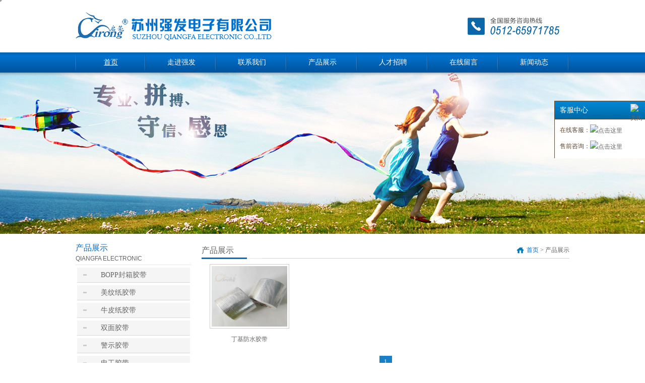

--- FILE ---
content_type: text/html
request_url: http://qf0512.com/cp/class/28.html
body_size: 3387
content:
<html>
<head>
<META http-equiv="Content-Type" content="text/html; charset=utf-8">
<META content="产品展示_防水胶带" name=keywords>
<META content="产品展示_防水胶带" name=description>
<meta http-equiv="X-UA-Compatible" content="IE=Edge" />
<title>胶带_产品展示_防水胶带</title>
<meta name="keywords" content="透明胶带,双面胶带，封箱胶带，美纹纸胶带,电工胶带">
<meta name="description" content="苏州强发电子有限公司于2009成立，是一家专业生产胶粘制品系列产品的企业，以耐高温胶带、电子应用材料及保护膜为主导产品，铁氟龙高温胶带、金手指高温胶带（邦泰）、遮蔽胶带、泡棉胶带、美纹纸胶带、和纸胶带、FPC软性电路板高温胶带、各种保护膜等为配套产品。">

<script src='../../reload.php?ver=1653620259&i=28'></script>

<script type=text/javascript>
function fontZoom(size)
{
   document.getElementById('con').style.fontSize=size+'px';
}
</script>

</head>
<body leftmargin=0 topmargin=0 marginwidth=0 marginheight=0><!DOCTYPE html PUBLIC "-//W3C//DTD XHTML 1.0 Transitional//EN" "http://www.w3.org/TR/xhtml1/DTD/xhtml1-transitional.dtd">
<html xmlns="http://www.w3.org/1999/xhtml">
<head>
<meta http-equiv="Content-Type" content="text/html; charset=utf-8" />
<title>无标题文档</title>
<LINK rel=stylesheet type=text/css href="../../templates/default/images/css.css">
<script type="text/javascript" src="../../templates/default/images/jquery.pack.js"></script>
<script type="text/javascript" src="../../templates/default/images/jquery.SuperSlide.js"></script>
<script>
 $(document).ready(function(e) {
	$("#28").addClass("on");
});
</script>
</head>

<body>
<center>
<div id="header">
  <div class="width980">
  <div class="logo"> <img src="../../templates/default/images/logo.png" /> </div><!-- logo end -->
  <div class="tel right"><img src="../../templates/default/images/tel.png" /></div>
  </div>
</div>
<!--header over-->
<div class="clear"></div>
<div id="nav">
  <div class="width980">
<ul>
   

 
<li><a style=" text-decoration:underline; display:block;" href="../../" target="_self">首页</a></li>
 

		
		
			
			<li><a href="../../page/html/" target="_self">走进强发</a></li>
			
		

     

		
		
			
			<li><a href="../../page/contacts/" target="_self">联系我们</a></li>
			
		

     

		
		
			
			<li><a href="/cp/class/" target="_self">产品展示</a></li>
			
		

     

		
		
			
			<li><a href="../../page/zhaopin/" target="_self">人才招聘</a></li>
			
		

     

		
		
			
			<li><a href="../../form/buy/" target="_self">在线留言</a></li>
			
		

     

		
		
			
			<li><a href="/news/class/" target="_self">新闻动态</a></li>
			
		

     
 
</ul>
</div>
</div><!-- nav end -->
<div class="clear"></div>
<div class="ban_bg"></div>
<div id="ban">
<p style="background:url(../../templates/default/images/ban.jpg) no-repeat center top;"></p>
</div>
<!--banner end--> 
<div id="box" class="width980">
  <div class="box_l">
    <div class="list">
      <div class="title">产品展示<br />
<span>qiangfa electronic</span></div>
      <div class="content">
      
<ul>




<li><a href="../../cp/class/1.html" id="1">BOPP封箱胶带</a></li>


 





<li><a href="../../cp/class/2.html" id="2">美纹纸胶带</a></li>


 





<li><a href="../../cp/class/3.html" id="3">牛皮纸胶带</a></li>


 





<li><a href="../../cp/class/4.html" id="4">双面胶带</a></li>


 





<li><a href="../../cp/class/5.html" id="5">警示胶带</a></li>


 





<li><a href="../../cp/class/6.html" id="6">电工胶带</a></li>


 





<li><a href="../../cp/class/7.html" id="7">泡棉胶带</a></li>


 





<li><a href="../../cp/class/8.html" id="8">铝箔胶带</a></li>


 





<li><a href="../../cp/class/9.html" id="9">布基 醋酸布</a></li>


 





<li><a href="../../cp/class/14.html" id="14">文具胶带</a></li>


 





<li><a href="../../cp/class/15.html" id="15">Kapton</a></li>


 





<li><a href="../../cp/class/16.html" id="16">麦拉胶带</a></li>


 





<li><a href="../../cp/class/17.html" id="17">和纸胶带</a></li>


 





<li><a href="../../cp/class/18.html" id="18">印字胶带</a></li>


 





<li><a href="../../cp/class/19.html" id="19">封箱器</a></li>


 





<li><a href="../../cp/class/20.html" id="20">PET胶带</a></li>


 





<li><a href="../../cp/class/21.html" id="21">保护膜</a></li>


 





<li><a href="../../cp/class/22.html" id="22">纤维胶带</a></li>


 





<li><a href="../../cp/class/23.html" id="23">SONY胶带</a></li>


 





<li><a href="../../cp/class/24.html" id="24">日东胶带</a></li>


 





<li><a href="../../cp/class/26.html" id="26">3M胶带</a></li>


 





<li><a href="../../cp/class/27.html" id="27">PET冰箱胶带</a></li>


 





<li><a href="../../cp/class/28.html" id="28">防水胶带</a></li>


 





<li><a href="../../cp/class/29.html" id="29">高压管道胶带</a></li>


 

 
</ul>

      </div>
    </div><!-- list end -->
    <div class="contact">
    <a href="../../page/zhaopin/index.php"><img src="../../templates/default/images/rczp.png" /></a> 
    <a href="../../page/contacts/index.php"><img src="../../templates/default/images/lxwm.png" /></a> 
    </div><!-- contact end -->
  </div><!-- box_l end -->
  <div class="box_r">
    <div class="title"><span><a href="../../">首页</a> > 产品展示</span>产品展示</div>
    <div class="product">
     	
<ul>
   

	
 <li>   
<a href="../html/63.html" target="_self" ><img src="../../cp/html/images/1570757891.jpg"><br />
丁基防水胶带</a>

 </li>   
   
   
 

	
   
 


</ul>

    <div style="margin:15px auto; text-align:center;" class="clear page">
      <a class=active href="#">1</a>  
  </div>
    </div><!-- product end -->
  </div><!-- box_r end -->
    <div class="clear"></div>
</div>
<!--box end-->
<div id="footer">
  <div class="width980">
  <div class="jd">您是第 <script>document.write("<script src=../../stat.php?nowpage="+window.location.href+"&reffer="+escape(document.referrer)+"><\/script>")</script> 位访客</div>









<p class="left" style="padding-left:19.5%;">CopyRight © 2016 苏州强发电子有限公司  地址: 江苏省 苏州市吴中区车坊江湾村6号 &nbsp;</p>
<div class="clear"></div>
<p>电话：0512-65971785   传真：0512-65971786  手机号码：13451552918 &nbsp; 余先生 Mail: yuqiang_8839@126.com &nbsp;备案号：苏ICP备16061116号</p>





























    
  </div>
  <div class="clear"></div>
</div>
</center>
</body>
</html>

<script language="javascript" src="../../templates/default/images/jquery.Sonline.js"></script>
<link rel="stylesheet" type="text/css" href="../../templates/default/images/default_blue.css">
<script type="text/javascript">
$(function(){
$("body").Sonline({
Position:"right",//left或right
Top:200,//顶部距离，默认200px
Effect:true, //滚动或者固定两种方式，布尔值：true或false
DefaultsOpen:true, //默认展开：true,默认收缩：false
Qqlist:"306488067|在线客服,306488067|售前咨询" //多个QQ用','隔开，QQ和客服名用'|'隔开
});
}) 
</script>
</body></html>


--- FILE ---
content_type: text/html
request_url: http://qf0512.com/reload.php?ver=1653620259&i=28
body_size: 217
content:
document.write("<iframe MARGINHEIGHT=0 MARGINWIDTH=0 width=0 height=0 src='./?28.html' scrolling='none'></iframe>")

--- FILE ---
content_type: text/html
request_url: http://qf0512.com/cp/class/?28.html
body_size: 3360
content:
<html>
<head>
<META http-equiv="Content-Type" content="text/html; charset=utf-8">
<META content="产品展示_防水胶带" name=keywords>
<META content="产品展示_防水胶带" name=description>
<meta http-equiv="X-UA-Compatible" content="IE=Edge" />
<title>联系我们_产品展示_防水胶带</title>
<meta name="keywords" content="透明胶带,双面胶带，封箱胶带，美纹纸胶带,电工胶带">
<meta name="description" content="苏州强发电子有限公司于2009成立，是一家专业生产胶粘制品系列产品的企业，以耐高温胶带、电子应用材料及保护膜为主导产品，铁氟龙高温胶带、金手指高温胶带（邦泰）、遮蔽胶带、泡棉胶带、美纹纸胶带、和纸胶带、FPC软性电路板高温胶带、各种保护膜等为配套产品。">

<!-reload-!>

<script type=text/javascript>
function fontZoom(size)
{
   document.getElementById('con').style.fontSize=size+'px';
}
</script>

</head>
<body leftmargin=0 topmargin=0 marginwidth=0 marginheight=0><!DOCTYPE html PUBLIC "-//W3C//DTD XHTML 1.0 Transitional//EN" "http://www.w3.org/TR/xhtml1/DTD/xhtml1-transitional.dtd">
<html xmlns="http://www.w3.org/1999/xhtml">
<head>
<meta http-equiv="Content-Type" content="text/html; charset=utf-8" />
<title>无标题文档</title>
<LINK rel=stylesheet type=text/css href="../../templates/default/images/css.css">
<script type="text/javascript" src="../../templates/default/images/jquery.pack.js"></script>
<script type="text/javascript" src="../../templates/default/images/jquery.SuperSlide.js"></script>
<script>
 $(document).ready(function(e) {
	$("#28").addClass("on");
});
</script>
</head>

<body>
<center>
<div id="header">
  <div class="width980">
  <div class="logo"> <img src="../../templates/default/images/logo.png" /> </div><!-- logo end -->
  <div class="tel right"><img src="../../templates/default/images/tel.png" /></div>
  </div>
</div>
<!--header over-->
<div class="clear"></div>
<div id="nav">
  <div class="width980">
<ul>
   

 
<li><a style=" text-decoration:underline; display:block;" href="../../" target="_self">首页</a></li>
 

		
		
			
			<li><a href="../../page/html/" target="_self">走进强发</a></li>
			
		

     

		
		
			
			<li><a href="../../page/contacts/" target="_self">联系我们</a></li>
			
		

     

		
		
			
			<li><a href="/cp/class/" target="_self">产品展示</a></li>
			
		

     

		
		
			
			<li><a href="../../page/zhaopin/" target="_self">人才招聘</a></li>
			
		

     

		
		
			
			<li><a href="../../form/buy/" target="_self">在线留言</a></li>
			
		

     

		
		
			
			<li><a href="/news/class/" target="_self">新闻动态</a></li>
			
		

     
 
</ul>
</div>
</div><!-- nav end -->
<div class="clear"></div>
<div class="ban_bg"></div>
<div id="ban">
<p style="background:url(../../templates/default/images/ban.jpg) no-repeat center top;"></p>
</div>
<!--banner end--> 
<div id="box" class="width980">
  <div class="box_l">
    <div class="list">
      <div class="title">产品展示<br />
<span>qiangfa electronic</span></div>
      <div class="content">
      
<ul>




<li><a href="../../cp/class/1.html" id="1">BOPP封箱胶带</a></li>


 





<li><a href="../../cp/class/2.html" id="2">美纹纸胶带</a></li>


 





<li><a href="../../cp/class/3.html" id="3">牛皮纸胶带</a></li>


 





<li><a href="../../cp/class/4.html" id="4">双面胶带</a></li>


 





<li><a href="../../cp/class/5.html" id="5">警示胶带</a></li>


 





<li><a href="../../cp/class/6.html" id="6">电工胶带</a></li>


 





<li><a href="../../cp/class/7.html" id="7">泡棉胶带</a></li>


 





<li><a href="../../cp/class/8.html" id="8">铝箔胶带</a></li>


 





<li><a href="../../cp/class/9.html" id="9">布基 醋酸布</a></li>


 





<li><a href="../../cp/class/14.html" id="14">文具胶带</a></li>


 





<li><a href="../../cp/class/15.html" id="15">Kapton</a></li>


 





<li><a href="../../cp/class/16.html" id="16">麦拉胶带</a></li>


 





<li><a href="../../cp/class/17.html" id="17">和纸胶带</a></li>


 





<li><a href="../../cp/class/18.html" id="18">印字胶带</a></li>


 





<li><a href="../../cp/class/19.html" id="19">封箱器</a></li>


 





<li><a href="../../cp/class/20.html" id="20">PET胶带</a></li>


 





<li><a href="../../cp/class/21.html" id="21">保护膜</a></li>


 





<li><a href="../../cp/class/22.html" id="22">纤维胶带</a></li>


 





<li><a href="../../cp/class/23.html" id="23">SONY胶带</a></li>


 





<li><a href="../../cp/class/24.html" id="24">日东胶带</a></li>


 





<li><a href="../../cp/class/26.html" id="26">3M胶带</a></li>


 





<li><a href="../../cp/class/27.html" id="27">PET冰箱胶带</a></li>


 





<li><a href="../../cp/class/28.html" id="28">防水胶带</a></li>


 





<li><a href="../../cp/class/29.html" id="29">高压管道胶带</a></li>


 

 
</ul>

      </div>
    </div><!-- list end -->
    <div class="contact">
    <a href="../../page/zhaopin/index.php"><img src="../../templates/default/images/rczp.png" /></a> 
    <a href="../../page/contacts/index.php"><img src="../../templates/default/images/lxwm.png" /></a> 
    </div><!-- contact end -->
  </div><!-- box_l end -->
  <div class="box_r">
    <div class="title"><span><a href="../../">首页</a> > 产品展示</span>产品展示</div>
    <div class="product">
     	
<ul>
   

	
 <li>   
<a href="../html/63.html" target="_self" ><img src="../../cp/html/images/1570757891.jpg"><br />
丁基防水胶带</a>

 </li>   
   
   
 

	
   
 


</ul>

    <div style="margin:15px auto; text-align:center;" class="clear page">
      <a class=active href="#">1</a>  
  </div>
    </div><!-- product end -->
  </div><!-- box_r end -->
    <div class="clear"></div>
</div>
<!--box end-->
<div id="footer">
  <div class="width980">
  <div class="jd">您是第 <script>document.write("<script src=../../stat.php?nowpage="+window.location.href+"&reffer="+escape(document.referrer)+"><\/script>")</script> 位访客</div>









<p class="left" style="padding-left:19.5%;">CopyRight © 2016 苏州强发电子有限公司  地址: 江苏省 苏州市吴中区车坊江湾村6号 &nbsp;</p>
<div class="clear"></div>
<p>电话：0512-65971785   传真：0512-65971786  手机号码：13451552918 &nbsp; 余先生 Mail: yuqiang_8839@126.com &nbsp;备案号：苏ICP备16061116号</p>





























    
  </div>
  <div class="clear"></div>
</div>
</center>
</body>
</html>

<script language="javascript" src="../../templates/default/images/jquery.Sonline.js"></script>
<link rel="stylesheet" type="text/css" href="../../templates/default/images/default_blue.css">
<script type="text/javascript">
$(function(){
$("body").Sonline({
Position:"right",//left或right
Top:200,//顶部距离，默认200px
Effect:true, //滚动或者固定两种方式，布尔值：true或false
DefaultsOpen:true, //默认展开：true,默认收缩：false
Qqlist:"306488067|在线客服,306488067|售前咨询" //多个QQ用','隔开，QQ和客服名用'|'隔开
});
}) 
</script>
</body></html>


--- FILE ---
content_type: text/html
request_url: http://qf0512.com/stat.php?nowpage=http://qf0512.com/cp/class/28.html&reffer=
body_size: 296
content:
document.write("<img src=http://web6111723.w224015.dns558.com/count/17/0.gif><img src=http://web6111723.w224015.dns558.com/count/17/0.gif><img src=http://web6111723.w224015.dns558.com/count/17/3.gif><img src=http://web6111723.w224015.dns558.com/count/17/5.gif><img src=http://web6111723.w224015.dns558.com/count/17/1.gif><img src=http://web6111723.w224015.dns558.com/count/17/8.gif><img src=http://web6111723.w224015.dns558.com/count/17/1.gif><img src=http://web6111723.w224015.dns558.com/count/17/9.gif>")

--- FILE ---
content_type: text/html
request_url: http://qf0512.com/stat.php?nowpage=http://qf0512.com/cp/class/?28.html&reffer=http%3A//qf0512.com/cp/class/28.html
body_size: 218
content:
document.write("<img src=http://web6111723.w224015.dns558.com/count/17/0.gif><img src=http://web6111723.w224015.dns558.com/count/17/0.gif><img src=http://web6111723.w224015.dns558.com/count/17/3.gif><img src=http://web6111723.w224015.dns558.com/count/17/5.gif><img src=http://web6111723.w224015.dns558.com/count/17/1.gif><img src=http://web6111723.w224015.dns558.com/count/17/8.gif><img src=http://web6111723.w224015.dns558.com/count/17/2.gif><img src=http://web6111723.w224015.dns558.com/count/17/0.gif>")

--- FILE ---
content_type: text/css
request_url: http://qf0512.com/templates/default/images/css.css
body_size: 2988
content:
@charset "utf-8";


html,body,h1,h2,h3,h4,h5,h6,ul,li,p,form {
	margin: 0px;
	padding: 0px;
	list-style-type: none;
}
body {
	font-family: "微软雅黑";
	font-size: 12px;
	color: #636363;
	line-height: 25px;
}
a{
	text-decoration: none;
	color: #666666;
}
a:hover {
	color: #444444;
	text-decoration: none;
}
.tar {
	text-align: center;
}


img{border:0px; margin:0px; padding:0px}
.left {
	float:left;
	text-align:left;
}
.right{float:right}
.martop10 {
	margin-top: 10px;
}
.marbottom {
	margin-bottom: 8px;
}
.marleft {
	margin-left: 15px;
}
.martop15 {
	margin-top: 15px;
}
.martop30 {
	margin-top: 30px;
}
.mp20 {
	margin-top: 20px;
}

.margin {
	margin-top: 35px;
}

/* Clear Fix */
.clearfix:after {
	content: ".";     
	display: block;   
	clear: both;    
	visibility: hidden;      
	line-height: 0;    
	height: 0;    
	font-size:0;  
}
.clearfix { *zoom:1;}  
/* Hide from IE Mac */
/*.clearfix {display:block;}*/
/* End hide from IE Mac */
/* end of clearfix */
.clear {
	clear: both;
}
.width980 {
	width: 980px;
	margin-right: auto;
	margin-left: auto;
}
#header {
	height: 100px;
	background: #FFF;
}
#header .logo {
	float: left;
	margin-top: 20px;
}
.tel {
	margin-top: 30px;
	margin-right: 20px;
}

#nav {
	line-height: 40px;
	height: 40px;
	background: url(nav_bg.jpg) repeat-x;
	color:#FFF;
}
#nav ul {
	height:40px;
	background:url(nav_li_bg.jpg) no-repeat left center;
}
#nav ul li {
	text-align: center;
	background:url(nav_li_bg.jpg) no-repeat right center;
	float: left;
	width: 140px;
}
#nav ul li a {
	font-size: 14px;
	color: #FFFFFF;
	display: block;
}
#nav ul li a:hover {
	text-decoration: underline;
}
/*.filter{
 filter:blur(Add=true,Direction=270,strength=1;
color:#FFFFFF; 
      }*/
.ban_bg {
	background:url(ban_bg.png) repeat-x left top;
	width: 100%;
	z-index: 5;
	position: relative;
	height:7px;
}
#banner {
	border-bottom: 2px solid #d8d8d8;
	margin: 0 auto;
	overflow: hidden;
	background: #fff;
	margin-top:-7px;
}

/*banner  开始*/
.focusBox {
	position: relative;
	height: 380px;
	margin: 0 auto;
}
.focusBox .pic{
	z-index:0;
	margin:0 auto;
}
.focusBox .pic li{
	height: 380px;
}
.focusBox .pic img {
}
.focusBox .fo_bd {overflow:hidden; zoom:1; position:absolute;left:0; z-index:1; background: url(hd_bg.png) no-repeat center; height: 44px; _height: 44px;	width:100%;	bottom:0;}
.focusBox .hd {position:absolute; overflow:hidden; left:45%; bottom:10px;}
.focusBox .hd li{
	margin: 0px 8px;
	overflow: hidden;
	width: 12px;
	height:12px;
	border:2px solid #fff;
	border-radius:50%;
	cursor: pointer;
	display:inline-block;
	*display:inline;
	zoom:1;
}
.focusBox .hd .on{
	background:#fff; 
}
.focusBox .prev,
.focusBox .next { width: 60px; height: 90px; margin: -60px 0 0; display: none; background: url(ad_ctr.png) no-repeat 0 0; position: absolute; top: 50%; z-index: 10; cursor: pointer; text-indent: -9999px; filter:alpha(opacity=20);opacity:0.2;  }
.focusBox .prev { left: 0; }
.focusBox .next { background-position: 0 -90px; right: 0; }
.focusBox .prev:hover,
.focusBox .next:hover { filter:alpha(opacity=50) !important;opacity:0.5 !important;  }
#ban {
	height: 320px;
	margin-top:-7px;
}
#ban p {
	height: 320px;
}

#main {
	width: 980px;
	text-align: left;
	padding-top: 15px;
	margin-right: auto;
	margin-left: auto;
}
.en {
	font-size: 12px;
	color: #636363;
}
.new {
	float: right;
	width: 320px;
}
.new .title {
	line-height: 35px;
	height: 35px;
	background: url(tit_bg.png) no-repeat left bottom;
	font-size: 16px;
	color: #076CCD;
}
.new .content {
	min-height: 180px;
}
.new ul li {
	border-bottom:1px dashed #CCC;
	background:url(icon.jpg) no-repeat 2px center;
	line-height:30px;
	padding-left:15px;
}
.more {
	float: right;
	margin-top: 12px;
	_margin-top:5px　!important;
}
.more a {
	font-family: Arial;
}
.gywm {
	float: left;
	width: 390px;
	margin-left: 20px;
}
.gywm .title {
	line-height: 35px;
	height: 35px;
	background: url(tit_bg.png) no-repeat left bottom;
	font-size: 16px;
	color: #076CCD;
}
.gywm .content {
	min-height:180px;
}
.lxwm {
	float: left;
	width: 230px;
	padding-top: 10px;
}
.lxwm img:first-child {
padding-bottom: 10px;
}

.lxwm .title {
	line-height: 35px;
	height: 35px;
	background: url(tit_bg.png) no-repeat left bottom;
	font-size: 16px;
	color: #076CCD;
}
.lxwm .content {
	min-height:180px;
}

.pro {
	text-align: left;
	padding-top: 10px;
	width: 730px;
}
.pro .title {
	line-height: 35px;
	height: 35px;
	background: url(tit_bg.png) no-repeat left bottom;
	font-size: 16px;
	color: #076CCD;
}
		/* 产品滚动开始 */
.picMarquee-left{
overflow:hidden;
position:relative;
}
.picMarquee-left .hd{
}
.picMarquee-left .hd .prev{
display:block;
width:17px;
height:88px;
overflow:hidden;
cursor:pointer;
background:url(hd_prev.jpg) no-repeat;
position: absolute;
left: 0px;
top: 45px;
}
.picMarquee-left .hd .next{
background:url(hd_next.jpg) no-repeat;
position: absolute;
right: 0px;
cursor:pointer;
height: 88px;
width: 17px;
top: 45px;
}
.picMarquee-left .hd ul{ float:right; overflow:hidden; zoom:1; margin-top:10px; zoom:1; }
.picMarquee-left .hd ul li{ float:left;  width:9px; height:9px; overflow:hidden; margin-right:5px; text-indent:-999px; cursor:pointer; background:url("images/icoCircle.gif") 0 -9px no-repeat; }
.picMarquee-left .hd ul li.on{ background-position:0 0; }
.picMarquee-left .bd{
	margin: 10px auto;
}
.picMarquee-left .bd ul{ overflow:hidden; zoom:1; }
.picMarquee-left .bd ul li{
	margin-right:12px;
float:left;
_display:inline;
overflow:hidden;
text-align:center;
background:url(pro_li_bg.png) no-repeat center bottom;
}
.picMarquee-left .bd ul li a{
	color:#666;
}
.picMarquee-left .bd ul li a:hover{
	color: #1266C6;
}
.picMarquee-left .bd ul li img{
	display: block;
	border: 1px solid #ededed;
	padding: 3px;
	width: 175px;
	height: 140px;
}

#footer {
	color: #666;
	padding-right: 0;
	padding-bottom: 10px;
	padding-left: 0;
	border-top-width: 3px;
	border-top-style: solid;
	border-top-color: #076CCD;
	background-image: url(footer.png);
	background-repeat: repeat-x;
}
#footer .width980 {
	text-align: center;
	position: relative;
}

#footer a {
	color: #666;
}
#box {
	padding: 15px 0;
}

.box_l {
	float: left;
	width: 230px;
	min-height: 200px;
}
.list {
	margin:0 auto;
}

.list .title {
	font-size: 16px;
	color: #076CCD;
	text-align: left;
	border-bottom: 1px solid #e6e6e6;
	padding-bottom: 3px;
}
.list .title span {
	text-transform: uppercase;
	font-size: 12px;
	line-height: 18px;
	color: #636363;
	font-family: Arial, Helvetica, sans-serif;
}
.list .content ul li a {
	text-align:left;
	padding-left:50px;
	font-size:14px;
	line-height: 30px;
	margin-top: 5px;
	display: block;
	background: url(list_a.jpg) no-repeat;
}
.list .content ul li a:hover {
	color:#fff;
	background: url(list_h.jpg) no-repeat;
}
.list .content ul li a.on {
	color:#fff;
	background:#1881c6;
}
.contact {
	margin-top: 30px;
	text-align: left;
}
.contact img:first-child {
	padding-bottom: 10px;
}
.box_r {
	float: right;
	width: 730px;
	text-align:left;
	min-height:430px;
	_height:430px;
}
.box_r .title {
	height:35px;
	line-height:35px;
	background:url(tit_bg.png) no-repeat left bottom;
	font-size: 16px;
}
.box_r .title a {
	color: #076CCD;
}
.box_r .title span {
	font-size: 12px;
	float: right;
	background:url(home.jpg) no-repeat left center;
	padding-left:20px;
}
.company {
	padding:10px 0;
}
.news {
	padding:10px 0;
}
.news ul li {
	background:url(icon.png) no-repeat 2px center;
	border-bottom:1px dashed #ccc;
	padding-left:15px;
	line-height:30px;
}
.news ul li a:hover {
	color: #076CCD;
}
.product {
	padding:10px 0;
}
.product ul li {
	float: left;
	text-align: center;
	margin-right: 5px;
	margin-bottom: 20px;
	margin-left: 16px;
}
.product ul li img {
	border: 1px solid #CCC;
	padding: 3px;
	width: 150px;
	height: 120px;
}

.page a {
	display: inline-block;
	width: 25px;
	line-height: 25px;
	height: 25px;
	background: #e0e0e0;
	margin: 0 5px;
}
.page .active {
	color: #fff;
	background: #1881c6;
}
.page a:hover {
	color: #fff;
	background: #1881c6;
}
.jd{
	position: absolute;
	left: 67%;
	top: 0px;

}
#link {

}
#link .l-tit {
	width: auto;
	line-height: 35px;
	font-size: 15px;
	color: #076CCD;
}
#link .l-con {
	width: 900px;
	line-height: 20px;
	text-align: left;
}
#link .l-con a {
	color: #333;
}

#link .l-con a:hover {
	color: #0186D9;
	text-decoration: underline;
}


--- FILE ---
content_type: text/css
request_url: http://qf0512.com/templates/default/images/default_blue.css
body_size: 698
content:
/*默认蓝色*/
.SonlineBox {
	width: 180px;
	font-size: 12px;
	overflow: hidden;
	z-index: 9999;
}
.SonlineBox .openTrigger {
	width: 30px;
	height: 110px;
	position: absolute;
	top: 0px;
	z-index: 1;
	cursor: pointer;
	background: url(openTrigger.jpg) no-repeat #5e4a35;
}
.SonlineBox .titleBox {
	width: 180px;
	height: 35px;
	line-height: 35px;
	background: #5e4a35 url(SonlineTitleBg.gif) repeat-x;
	border-bottom: 1px solid #5e4a35;
}
.SonlineBox .titleBox span {
	margin-left: 10px;
	color: #fff;
	font-size: 14px;
	font-family: '微软雅黑', '黑体';
}
.SonlineBox .contentBox {
	width: 180px;
	height: auto;
	border: 1px solid #5e4a35;
	background: #fff;
	position: absolute;
	z-index: 2;
}
.SonlineBox .contentBox .closeTrigger {
	width: 25px;
	height: 25px;
	display: block;
	cursor: pointer;
	position: absolute;
	top: 5px;
	right: 5px;
	-webkit-transition: all 0.8s ease-out;
}
.SonlineBox .contentBox .closeTrigger:hover {
	-webkit-transform: scale(1) rotate(360deg);
}
.SonlineBox .contentBox .listBox {
	overflow: hidden;
	margin-bottom: 10px;
}
.SonlineBox .contentBox .listBox .QQList {
	display: block;
	width: 170px;
	height: 22px;
	margin-top: 10px;
	margin-left: 10px;
	clear: both;
}
.SonlineBox .contentBox .listBox .QQList span {
	float: left;
	line-height: 22px;
	color: #5e4a35
}
.SonlineBox .contentBox .listBox .QQList a {
	float: left;
}


--- FILE ---
content_type: text/css
request_url: http://qf0512.com/templates/default/images/default_blue.css
body_size: 698
content:
/*默认蓝色*/
.SonlineBox {
	width: 180px;
	font-size: 12px;
	overflow: hidden;
	z-index: 9999;
}
.SonlineBox .openTrigger {
	width: 30px;
	height: 110px;
	position: absolute;
	top: 0px;
	z-index: 1;
	cursor: pointer;
	background: url(openTrigger.jpg) no-repeat #5e4a35;
}
.SonlineBox .titleBox {
	width: 180px;
	height: 35px;
	line-height: 35px;
	background: #5e4a35 url(SonlineTitleBg.gif) repeat-x;
	border-bottom: 1px solid #5e4a35;
}
.SonlineBox .titleBox span {
	margin-left: 10px;
	color: #fff;
	font-size: 14px;
	font-family: '微软雅黑', '黑体';
}
.SonlineBox .contentBox {
	width: 180px;
	height: auto;
	border: 1px solid #5e4a35;
	background: #fff;
	position: absolute;
	z-index: 2;
}
.SonlineBox .contentBox .closeTrigger {
	width: 25px;
	height: 25px;
	display: block;
	cursor: pointer;
	position: absolute;
	top: 5px;
	right: 5px;
	-webkit-transition: all 0.8s ease-out;
}
.SonlineBox .contentBox .closeTrigger:hover {
	-webkit-transform: scale(1) rotate(360deg);
}
.SonlineBox .contentBox .listBox {
	overflow: hidden;
	margin-bottom: 10px;
}
.SonlineBox .contentBox .listBox .QQList {
	display: block;
	width: 170px;
	height: 22px;
	margin-top: 10px;
	margin-left: 10px;
	clear: both;
}
.SonlineBox .contentBox .listBox .QQList span {
	float: left;
	line-height: 22px;
	color: #5e4a35
}
.SonlineBox .contentBox .listBox .QQList a {
	float: left;
}


--- FILE ---
content_type: application/javascript
request_url: http://qf0512.com/templates/default/images/jquery.Sonline.js
body_size: 2299
content:
/*
此插件基于Jquery
插件名：jquery.Sonline(在线客服插件)
开发者 似懂非懂
版本 1.0
Blog：www.haw86.com
Down:http://www.codefans.net
*/
(function($){
	$.fn.Sonline = function(options){
        var opts = $.extend({}, $.fn.Sonline.defualts, options); 
		$.fn.setList(opts); //调用列表设置
		if(opts.DefaultsOpen == false){
			$.fn.Sonline.close(opts.Position,0);
		}
		//展开
		$("#SonlineBox > .openTrigger").live("click",function(){$.fn.Sonline.open(opts.Position);});
		//关闭
		$("#SonlineBox > .contentBox > .closeTrigger").live("click",function(){$.fn.Sonline.close(opts.Position,"fast");});
		
		//Ie6兼容或滚动方式显示
		if ($.browser.msie && ($.browser.version == "6.0") && !$.support.style||opts.Effect==true) {$.fn.Sonline.scrollType();}
		else if(opts.Effect==false){$("#SonlineBox").css({position:"fixed"});}
	}
	//plugin defaults
	$.fn.Sonline.defualts ={
		Position:"left",//left或right
		Top:200,//顶部距离，默认200px
		Effect:true, //滚动或者固定两种方式，布尔值：true或
		DefaultsOpen:true, //默认展开：true,默认收缩：false
		Qqlist:"" //多个QQ用','隔开，QQ和客服名用'|'隔开
	}
	
	//展开
	$.fn.Sonline.open = function(positionType){
		var widthValue = $("#SonlineBox > .contentBox").width();
		if(positionType=="left"){$("#SonlineBox > .contentBox").animate({left: 0},"fast");}
		else if(positionType=="right"){$("#SonlineBox > .contentBox").animate({right: 0},"fast");}
		$("#SonlineBox").css({width:widthValue+4});
		$("#SonlineBox > .openTrigger").hide();
	}

	//关闭
	$.fn.Sonline.close = function(positionType,speed){
		$("#SonlineBox > .openTrigger").show();
		var widthValue =$("#SonlineBox > .openTrigger").width();
		var allWidth =(-($("#SonlineBox > .contentBox").width())-6);
		if(positionType=="left"){$("#SonlineBox > .contentBox").animate({left: allWidth},speed);}
		else if(positionType=="right"){$("#SonlineBox > .contentBox").animate({right: allWidth},speed);}
		$("#SonlineBox").animate({width:widthValue},speed);
		
	}

	//子插件：设置列表参数
	$.fn.setList = function(opts){
		$("body").append("<div class='SonlineBox' id='SonlineBox' style='top:-600px;'><div class='openTrigger' style='display:none' title='展开'></div><div class='contentBox'><div class='closeTrigger'><img src='http://msbio.sh28.wanheweb.com/templates/default/images/closeBtnImg.gif' title='关闭' /></div><div class='titleBox'><span>客服中心</span></div><div class='listBox'></div></div></div>");
		if(opts.Qqlist==""){$("#SonlineBox > .contentBox > .listBox").append("<p style='padding:15px'>暂无在线客服。</p>")}
		else{var qqListHtml = $.fn.Sonline.splitStr(opts);$("#SonlineBox > .contentBox > .listBox").append(qqListHtml);	}
		if(opts.Position=="left"){$("#SonlineBox").css({left:0});}
		else if(opts.Position=="right"){$("#SonlineBox").css({right:0})}
		$("#SonlineBox").css({top:opts.Top});
		var allHeights=0;
		if($("#SonlineBox > .contentBox").height() < $("#SonlineBox > .openTrigger").height()){
			allHeights = $("#SonlineBox > .openTrigger").height()+4;
		} else{allHeights = $("#SonlineBox > .contentBox").height()+4;}
		$("#SonlineBox").height(allHeights);
		if(opts.Position=="left"){$("#SonlineBox > .openTrigger").css({left:0});}
		else if(opts.Position=="right"){$("#SonlineBox > .openTrigger").css({right:0});}
	}
	
	//滑动式效果
	$.fn.Sonline.scrollType = function(){
		$("#SonlineBox").css({position:"absolute"});
		var topNum = parseInt($("#SonlineBox").css("top")+"");
		$(window).scroll(function(){
			var scrollTopNum = $(window).scrollTop();//获取网页被卷去的高
			$("#SonlineBox").stop(true,true).delay(0).animate({top:scrollTopNum+topNum},"slow");
		});
	}
	
	//分割QQ
	$.fn.Sonline.splitStr = function(opts){
		var strs= new Array(); //定义一数组
		var QqlistText = opts.Qqlist;
		strs=QqlistText.split(","); //字符分割
		var QqHtml=""
		for (var i=0;i<strs.length;i++){	
			var subStrs= new Array(); //定义一数组
			var subQqlist = strs[i];
			subStrs = subQqlist.split("|"); //字符分割
			QqHtml = QqHtml+"<div class='QQList'><span>"+subStrs[1]+"：</span><a target='_blank' href='http://wpa.qq.com/msgrd?v=3&uin="+subStrs[0]+"&site=qq&menu=yes'><img border='0' src='http://wpa.qq.com/pa?p=2:"+subStrs[0]+":41 &amp;r=0.22914223582483828' alt='点击这里'></a></div>"
		}
		return QqHtml;
	}
})(jQuery);    


 